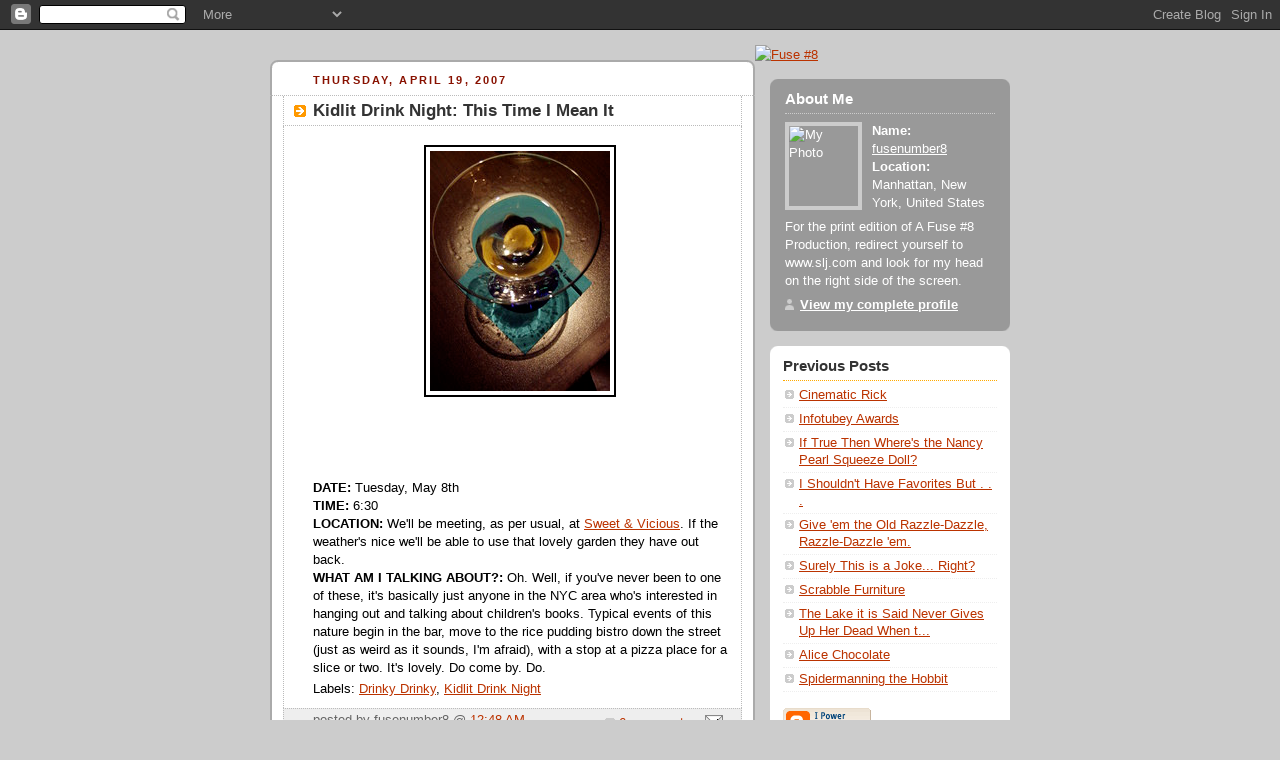

--- FILE ---
content_type: text/html; charset=UTF-8
request_url: https://fusenumber8.blogspot.com/2007/04/kidlit-drink-night-this-time-i-mean-it.html
body_size: 7985
content:
<!DOCTYPE html PUBLIC "-//W3C//DTD XHTML 1.0 Strict//EN" "http://www.w3.org/TR/xhtml1/DTD/xhtml1-strict.dtd">



<html xmlns="http://www.w3.org/1999/xhtml" xml:lang="en" lang="en">

<head>
  <title>A Fuse #8 Production: Podcast Edition: Kidlit Drink Night: This Time I Mean It</title>

  <script type="text/javascript">(function() { (function(){function b(g){this.t={};this.tick=function(h,m,f){var n=f!=void 0?f:(new Date).getTime();this.t[h]=[n,m];if(f==void 0)try{window.console.timeStamp("CSI/"+h)}catch(q){}};this.getStartTickTime=function(){return this.t.start[0]};this.tick("start",null,g)}var a;if(window.performance)var e=(a=window.performance.timing)&&a.responseStart;var p=e>0?new b(e):new b;window.jstiming={Timer:b,load:p};if(a){var c=a.navigationStart;c>0&&e>=c&&(window.jstiming.srt=e-c)}if(a){var d=window.jstiming.load;
c>0&&e>=c&&(d.tick("_wtsrt",void 0,c),d.tick("wtsrt_","_wtsrt",e),d.tick("tbsd_","wtsrt_"))}try{a=null,window.chrome&&window.chrome.csi&&(a=Math.floor(window.chrome.csi().pageT),d&&c>0&&(d.tick("_tbnd",void 0,window.chrome.csi().startE),d.tick("tbnd_","_tbnd",c))),a==null&&window.gtbExternal&&(a=window.gtbExternal.pageT()),a==null&&window.external&&(a=window.external.pageT,d&&c>0&&(d.tick("_tbnd",void 0,window.external.startE),d.tick("tbnd_","_tbnd",c))),a&&(window.jstiming.pt=a)}catch(g){}})();window.tickAboveFold=function(b){var a=0;if(b.offsetParent){do a+=b.offsetTop;while(b=b.offsetParent)}b=a;b<=750&&window.jstiming.load.tick("aft")};var k=!1;function l(){k||(k=!0,window.jstiming.load.tick("firstScrollTime"))}window.addEventListener?window.addEventListener("scroll",l,!1):window.attachEvent("onscroll",l);
 })();</script><script type="text/javascript">function a(){var b=window.location.href,c=b.split("?");switch(c.length){case 1:return b+"?m=1";case 2:return c[1].search("(^|&)m=")>=0?null:b+"&m=1";default:return null}}var d=navigator.userAgent;if(d.indexOf("Mobile")!=-1&&d.indexOf("WebKit")!=-1&&d.indexOf("iPad")==-1||d.indexOf("Opera Mini")!=-1||d.indexOf("IEMobile")!=-1){var e=a();e&&window.location.replace(e)};
</script><meta http-equiv="Content-Type" content="text/html; charset=UTF-8" />
<meta name="generator" content="Blogger" />
<link rel="icon" type="image/vnd.microsoft.icon" href="https://www.blogger.com/favicon.ico"/>
<link rel="alternate" type="application/atom+xml" title="A Fuse #8 Production: Podcast Edition - Atom" href="https://fusenumber8.blogspot.com/feeds/posts/default" />
<link rel="alternate" type="application/rss+xml" title="A Fuse #8 Production: Podcast Edition - RSS" href="https://fusenumber8.blogspot.com/feeds/posts/default?alt=rss" />
<link rel="service.post" type="application/atom+xml" title="A Fuse #8 Production: Podcast Edition - Atom" href="https://www.blogger.com/feeds/15089389/posts/default" />
<link rel="alternate" type="application/atom+xml" title="A Fuse #8 Production: Podcast Edition - Atom" href="https://fusenumber8.blogspot.com/feeds/4896932624904277105/comments/default" />
<link rel="stylesheet" type="text/css" href="https://www.blogger.com/static/v1/v-css/1601750677-blog_controls.css"/>
<link rel="stylesheet" type="text/css" href="https://www.blogger.com/dyn-css/authorization.css?targetBlogID=15089389&zx=e139fecf-4e29-4caf-bde2-052e5a7e2e67"/>


  <style type="text/css">
/*
-----------------------------------------------
Blogger Template Style
Name:     Rounders 2
Designer: Douglas Bowman
URL:      www.stopdesign.com
Date:     27 Feb 2004
----------------------------------------------- */


body {
  background:#ccc;
  margin:0;
  padding:20px 10px;
  text-align:center;
  font:x-small/1.5em "Trebuchet MS",Verdana,Arial,Sans-serif;
  color:#333;
  font-size/* */:/**/small;
  font-size: /**/small;
  }


/* Page Structure
----------------------------------------------- */
/* The images which help create rounded corners depend on the 
   following widths and measurements. If you want to change 
   these measurements, the images will also need to change.
   */
@media all {
  #content {
    width:740px;
    margin:0 auto;
    text-align:left;
    }
  #main {
    width:485px;
    float:left;
    background:#fff url("//www.blogblog.com/rounders2/corners_main_bot.gif") no-repeat left bottom;
    margin:15px 0 0;
    padding:0 0 10px;
    color:#000;
    font-size:97%;
    line-height:1.5em;
    }
  #main2 {
    float:left;
    width:100%;
    background:url("//www.blogblog.com/rounders2/corners_main_top.gif") no-repeat left top;
    padding:10px 0 0;
    }
  #main3 {
    background:url("//www.blogblog.com/rounders2/rails_main.gif") repeat-y;
    padding:0;
    }
  #sidebar {
    width:240px;
    float:right;
    margin:15px 0 0;
    font-size:97%;
    line-height:1.5em;
    }
  }
@media handheld {
  #content {
    width:90%;
    }
  #main {
    width:100%;
    float:none;
    background:#fff;
    }
  #main2 {
    float:none;
    background:none;
    }
  #main3 {
    background:none;
    }
  #sidebar {
    width:100%;
    float:none;
    }
  }


/* Links
----------------------------------------------- */
a:link {
  color:#b30;
  }
a:visited {
  color:#666;
  }
a:hover {
  color:#c63;
  }
a img {
  border-width:0;
  }


/* Blog Header
----------------------------------------------- */
@media all {
  #header {
    background:#710 url("//www.blogblog.com/rounders2/corners_cap_top.gif") no-repeat left top;
    margin:0 0 0;
    padding:8px 0 0;
    color:#fff;
    }
  #header div {
    background:url("//www.blogblog.com/rounders2/corners_cap_bot.gif") no-repeat left bottom;
    padding:0 15px 8px;
    }
  }
@media handheld {
  #header {
    background:#710;
    }
  #header div {
    background:none;
    }
  }
#blog-title {
  margin:0;
  padding:10px 30px 5px;
  font-size:200%;
  line-height:1.2em;
  }
#blog-title a {
  text-decoration:none;
  color:#fff;
  }
#description {
  margin:0;
  padding:5px 30px 10px;
  font-size:94%;
  line-height:1.5em;
  }


/* Posts
----------------------------------------------- */
.date-header {
  margin:0 28px 0 43px;
  font-size:85%;
  line-height:2em;
  text-transform:uppercase;
  letter-spacing:.2em;
  color:#810;
  }
.post {
  margin:.3em 0 25px;
  padding:0 13px;
  border:1px dotted #bbb;
  border-width:1px 0;
  }
.post-title {
  margin:0;
  font-size:135%;
  line-height:1.5em;
  background:url("//www.blogblog.com/rounders2/icon_arrow.gif") no-repeat 10px .5em;
  display:block;
  border:1px dotted #bbb;
  border-width:0 1px 1px;
  padding:2px 14px 2px 29px;
  color:#333;
  }
a.title-link, .post-title strong {
  text-decoration:none;
  display:block;
  }
a.title-link:hover {
  background-color:#eee;
  color:#000;
  }
.post-body {
  border:1px dotted #bbb;
  border-width:0 1px 1px;
  border-bottom-color:#fff;
  padding:10px 14px 1px 29px;
  }
html>body .post-body {
  border-bottom-width:0;
  }
.post p {
  margin:0 0 .75em;
  }
p.post-footer {
  background:#eee;
  margin:0;
  padding:2px 14px 2px 29px;
  border:1px dotted #bbb;
  border-width:1px;
  border-bottom:1px solid #eee;
  font-size:100%;
  line-height:1.5em;
  color:#666;
  text-align:right;
  }
html>body p.post-footer {
  border-bottom-color:transparent;
  }
p.post-footer em {
  display:block;
  float:left;
  text-align:left;
  font-style:normal;
  }
a.comment-link {
  /* IE5.0/Win doesn't apply padding to inline elements,
     so we hide these two declarations from it */
  background/* */:/**/url("//www.blogblog.com/rounders2/icon_comment.gif") no-repeat 0 45%;
  padding-left:14px;
  }
html>body a.comment-link {
  /* Respecified, for IE5/Mac's benefit */
  background:url("//www.blogblog.com/rounders2/icon_comment.gif") no-repeat 0 45%;
  padding-left:14px;
  }
.post img {
  margin:0 0 5px 0;
  padding:4px;
  border:1px solid #ccc;
  }
blockquote {
  margin:.75em 0;
  border:1px dotted #ccc;
  border-width:1px 0;
  padding:5px 15px;
  color:#666;
  }
.post blockquote p {
  margin:.5em 0;
  }


/* Comments
----------------------------------------------- */
#comments {
  margin:-25px 13px 0;
  border:1px dotted #ccc;
  border-width:0 1px 1px;
  padding:20px 0 15px 0;
  }
#comments h4 {
  margin:0 0 10px;
  padding:0 14px 2px 29px;
  border-bottom:1px dotted #ccc;
  font-size:120%;
  line-height:1.4em;
  color:#333;
  }
#comments-block {
  margin:0 15px 0 9px;
  }
.comment-data {
  background:url("//www.blogblog.com/rounders2/icon_comment.gif") no-repeat 2px .3em;
  margin:.5em 0;
  padding:0 0 0 20px;
  color:#666;
  }
.comment-poster {
  font-weight:bold;
  }
.comment-body {
  margin:0 0 1.25em;
  padding:0 0 0 20px;
  }
.comment-body p {
  margin:0 0 .5em;
  }
.comment-timestamp {
  margin:0 0 .5em;
  padding:0 0 .75em 20px;
  color:#666;
  }
.comment-timestamp a:link {
  color:#666;
  }
.deleted-comment {
  font-style:italic;
  color:gray;
  }


/* Profile
----------------------------------------------- */
@media all {
  #profile-container {
    background:#999 url("//www.blogblog.com/rounders2/corners_prof_bot.gif") no-repeat left bottom;
    margin:0 0 15px;
    padding:0 0 10px;
    color:#fff;
    }
  #profile-container h2 {
    background:url("//www.blogblog.com/rounders2/corners_prof_top.gif") no-repeat left top;
    padding:10px 15px .2em;
    margin:0;
    border-width:0;
    font-size:115%;
    line-height:1.5em;
    color:#fff;
    }
  }
@media handheld {
  #profile-container {
    background:#999;
    }
  #profile-container h2 {
    background:none;
    }
  }
.profile-datablock {
  margin:0 15px .5em;
  border-top:1px dotted #ccc;
  padding-top:8px;
  }
.profile-img {display:inline;}
.profile-img img {
  float:left;
  margin:0 10px 5px 0;
  border:4px solid #ccc;
  }
.profile-data strong {
  display:block;
  }
#profile-container p {
  margin:0 15px .5em;
  }
#profile-container .profile-textblock {
  clear:left;
  }
#profile-container a {
  color:#fff;
  }
.profile-link a {
  background:url("//www.blogblog.com/rounders2/icon_profile.gif") no-repeat 0 .1em;
  padding-left:15px;
  font-weight:bold;
  }
ul.profile-datablock {
  list-style-type:none;
  }


/* Sidebar Boxes
----------------------------------------------- */
@media all {
  .box {
    background:#fff url("//www.blogblog.com/rounders2/corners_side_top.gif") no-repeat left top;
    margin:0 0 15px;
    padding:10px 0 0;
    color:#666;
    }
  .box2 {
    background:url("//www.blogblog.com/rounders2/corners_side_bot.gif") no-repeat left bottom;
    padding:0 13px 8px;
    }
  }
@media handheld {
  .box {
    background:#fff;
    }
  .box2 {
    background:none;
    }
  }
.sidebar-title {
  margin:0;
  padding:0 0 .2em;
  border-bottom:1px dotted #fa0;
  font-size:115%;
  line-height:1.5em;
  color:#333;
  }
.box ul {
  margin:.5em 0 1.25em;
  padding:0 0px;
  list-style:none;
  }
.box ul li {
  background:url("//www.blogblog.com/rounders2/icon_arrow_sm.gif") no-repeat 2px .25em;
  margin:0;
  padding:0 0 3px 16px;
  margin-bottom:3px;
  border-bottom:1px dotted #eee;
  line-height:1.4em;
  }
.box p {
  margin:0 0 .6em;
  }


/* Footer
----------------------------------------------- */
#footer {
  clear:both;
  margin:0;
  padding:15px 0 0;
  }
@media all {
  #footer div {
    background:#710 url("//www.blogblog.com/rounders2/corners_cap_top.gif") no-repeat left top;
    padding:8px 0 0;
    color:#fff;
    }
  #footer div div {
    background:url("//www.blogblog.com/rounders2/corners_cap_bot.gif") no-repeat left bottom;
    padding:0 15px 8px;
    }
  }
@media handheld {
  #footer div {
    background:#710;
    }
  #footer div div {
    background:none;
    }
  }
#footer hr {display:none;}
#footer p {margin:0;}
#footer a {color:#fff;} 


/* Feeds
----------------------------------------------- */
#blogfeeds {
  }
#postfeeds {
  padding:0 15px 0;
  }
  </style>


<meta name='google-adsense-platform-account' content='ca-host-pub-1556223355139109'/>
<meta name='google-adsense-platform-domain' content='blogspot.com'/>
<!-- --><style type="text/css">@import url(//www.blogger.com/static/v1/v-css/navbar/3334278262-classic.css);
div.b-mobile {display:none;}
</style>

</head>



<body><script type="text/javascript">
    function setAttributeOnload(object, attribute, val) {
      if(window.addEventListener) {
        window.addEventListener('load',
          function(){ object[attribute] = val; }, false);
      } else {
        window.attachEvent('onload', function(){ object[attribute] = val; });
      }
    }
  </script>
<div id="navbar-iframe-container"></div>
<script type="text/javascript" src="https://apis.google.com/js/platform.js"></script>
<script type="text/javascript">
      gapi.load("gapi.iframes:gapi.iframes.style.bubble", function() {
        if (gapi.iframes && gapi.iframes.getContext) {
          gapi.iframes.getContext().openChild({
              url: 'https://www.blogger.com/navbar/15089389?origin\x3dhttps://fusenumber8.blogspot.com',
              where: document.getElementById("navbar-iframe-container"),
              id: "navbar-iframe"
          });
        }
      });
    </script>

<!-- Begin #content - Centers all content and provides edges for floated columns -->

<div id="content"><p>&nbsp;</p>
    <a href="http://fusenumber8.blogspot.com" title="Fuse #8"><img src="https://lh3.googleusercontent.com/blogger_img_proxy/AEn0k_u2LSQN3MbcThzrF6qkAQhb9-tXbEZbs6mbCspKB7ELKBAqfQooin3PlfTbrf2YuwYz0GY7ambjn62Ow5gCWnQXGNA2MXG7zjsfaGs=s0-d" width="766" height="149" alt="Fuse #8" border="0" style="left-margin: -10px;"></a>
<div id="main">

<div id="main2"><div id="main3">



    
  <h2 class="date-header">Thursday, April 19, 2007</h2>
  

         <!-- Begin .post -->

  <div class="post"><a name="4896932624904277105"></a>

     
	 
    <h3 class="post-title">
	 Kidlit Drink Night: This Time I Mean It
    </h3>
	 
    

    <div class="post-body">

      <p>
      <div style="clear:both;"></div><div style="text-align: center;"><a title="photo sharing" href="http://www.flickr.com/photos/32214865@N00/388832848/"><img style="border: 2px solid rgb(0, 0, 0);" alt="" src="https://lh3.googleusercontent.com/blogger_img_proxy/AEn0k_sP6PzNXuLHVWhhrAqiP6XzmTFY3gGSP1DmwkSizI2Sndg_G6zLeCB07kmd3_9nQbjulw3u3KF6MlmnD_ZrCi5goE8eIzA0_Ki5uUoSDk1p0GL9JMCpNrtjUjVBTFHSnQ=s0-d"></a><br /></div><span style="margin-top: 0px;font-size:0;" ><br /></span><div style="text-align: center;"><span style="margin-top: 0px;font-size:0;" >Originally uploaded by <a href="http://www.flickr.com/people/32214865@N00/">Stefan DW</a>.</span></div><p></p><br /><span style="font-weight: bold;">DATE:</span> Tuesday, May 8th<br /><span style="font-weight: bold;">TIME:</span> 6:30<br /><span style="font-weight: bold;">LOCATION:</span> We'll be meeting, as per usual, at <a href="http://www.sweetandvicious.com/">Sweet & Vicious</a>.  If the weather's nice we'll be able to use that lovely garden they have out back.<br /><span style="font-weight: bold;">WHAT AM I TALKING ABOUT?:</span> Oh.  Well, if you've never been to one of these, it's basically just anyone in the NYC area who's interested in hanging out and talking about children's books.  Typical events of this nature begin in the bar, move to the rice pudding bistro down the street (just as weird as it sounds, I'm afraid), with a stop at a pizza place for a slice or two.  It's lovely.  Do come by.  Do.<div style="clear:both; padding-bottom:0.25em"></div><p class="blogger-labels">Labels: <a rel='tag' href="http://fusenumber8.blogspot.com/search/label/Drinky%20Drinky">Drinky Drinky</a>, <a rel='tag' href="http://fusenumber8.blogspot.com/search/label/Kidlit%20Drink%20Night">Kidlit Drink Night</a></p>
    </p>

    </div>
    <p class="post-footer">
      <em>posted by fusenumber8 @ <a href="http://fusenumber8.blogspot.com/2007/04/kidlit-drink-night-this-time-i-mean-it.html" title="permanent link">12:48 AM</a></em> &nbsp;

      
         <a class="comment-link" href="https://www.blogger.com/comment/fullpage/post/15089389/4896932624904277105" onclick="window.open('https://www.blogger.com/comment/fullpage/post/15089389/4896932624904277105', 'bloggerPopup', 'toolbar=0,scrollbars=1,location=0,statusbar=1,menubar=0,resizable=1,width=400,height=450');return false;"><span style="text-transform:lowercase">6 Comments</span></a>
      
  <span class="item-action"><a href="https://www.blogger.com/email-post/15089389/4896932624904277105" title="Email Post"><img class="icon-action" alt="" src="https://resources.blogblog.com/img/icon18_email.gif" height="13" width="18"/></a></span><span class="item-control blog-admin pid-1530758699"><a style="border:none;" href="https://www.blogger.com/post-edit.g?blogID=15089389&postID=4896932624904277105&from=pencil" title="Edit Post"><img class="icon-action" alt="" src="https://resources.blogblog.com/img/icon18_edit_allbkg.gif" height="18" width="18"></a></span>
    </p>

    </div>

  <!-- End .post -->

    <!-- Begin #comments -->

 
  <div id="comments">

	<a name="comments"></a>

    <h4>6 Comments:</h4>

    <dl id="comments-block">
      
      <dt class="comment-data" id="c8795216693147995193"><a name="c8795216693147995193"></a>

        At 
    <a class="comment-data-link" href="#c8795216693147995193" title="comment permalink"> 7:04 AM </a>,
        <span style="line-height:16px" class="comment-icon blogger-comment-icon"><img src="https://resources.blogblog.com/img/b16-rounded.gif" alt="Blogger" style="display:inline;" /></span>&nbsp;<a href="https://www.blogger.com/profile/04105469967850020791" rel="nofollow">Tarie Sabido</a> said...
      </dt>
      <dd class="comment-body">
        <p>Whoa, this sounds so cool. Too bad I'm on an entirely different continent! =( I hope you guys have lots of fun! =)</p>
	  <span class="item-control blog-admin pid-1115797444"><a style="border:none;" href="https://www.blogger.com/comment/delete/15089389/8795216693147995193" title="Delete Comment" ><span class="delete-comment-icon">&nbsp;</span></a></span>
      </dd>
	  
      <dt class="comment-data" id="c8836654537011819910"><a name="c8836654537011819910"></a>

        At 
    <a class="comment-data-link" href="#c8836654537011819910" title="comment permalink"> 7:56 AM </a>,
        <span style="line-height:16px" class="comment-icon blogger-comment-icon"><img src="https://resources.blogblog.com/img/b16-rounded.gif" alt="Blogger" style="display:inline;" /></span>&nbsp;<a href="https://www.blogger.com/profile/16671844475303001610" rel="nofollow">Liz B</a> said...
      </dt>
      <dd class="comment-body">
        <p>Fuse, I will be around for BEA (maybe even thursday night. That's still getting negotiated.)  Anyway, any hope of a kidlit nights out during BEA?</p>
	  <span class="item-control blog-admin pid-1722052846"><a style="border:none;" href="https://www.blogger.com/comment/delete/15089389/8836654537011819910" title="Delete Comment" ><span class="delete-comment-icon">&nbsp;</span></a></span>
      </dd>
	  
      <dt class="comment-data" id="c8742616223768951631"><a name="c8742616223768951631"></a>

        At 
    <a class="comment-data-link" href="#c8742616223768951631" title="comment permalink"> 9:42 AM </a>,
        <span style="line-height:16px" class="comment-icon blogger-comment-icon"><img src="https://resources.blogblog.com/img/b16-rounded.gif" alt="Blogger" style="display:inline;" /></span>&nbsp;<a href="https://www.blogger.com/profile/16216979020263363698" rel="nofollow">fusenumber8</a> said...
      </dt>
      <dd class="comment-body">
        <p>Oo.  Hadn't thought about that.  I'll look into it.</p>
	  <span class="item-control blog-admin pid-1530758699"><a style="border:none;" href="https://www.blogger.com/comment/delete/15089389/8742616223768951631" title="Delete Comment" ><span class="delete-comment-icon">&nbsp;</span></a></span>
      </dd>
	  
      <dt class="comment-data" id="c4389138183751222763"><a name="c4389138183751222763"></a>

        At 
    <a class="comment-data-link" href="#c4389138183751222763" title="comment permalink"> 3:52 PM </a>,
        <span style="line-height:16px" class="comment-icon blogger-comment-icon"><img src="https://resources.blogblog.com/img/b16-rounded.gif" alt="Blogger" style="display:inline;" /></span>&nbsp;<a href="https://www.blogger.com/profile/16813084292265103896" rel="nofollow">Unknown</a> said...
      </dt>
      <dd class="comment-body">
        <p>I'll be there for BEA, too, and would love to get together!<BR/><BR/>Speaking of BEA, I wanted to let everyone in the k-sphere know that bloggers may be able to get press passes to BEA. I got one, and it even says on their web site "Here are [sic] BEA we value our Bloggers as important members of the press." Just go to http://www.bookexpoamerica.com and click on "Press Area" to find the application.</p>
	  <span class="item-control blog-admin pid-1852536488"><a style="border:none;" href="https://www.blogger.com/comment/delete/15089389/4389138183751222763" title="Delete Comment" ><span class="delete-comment-icon">&nbsp;</span></a></span>
      </dd>
	  
      <dt class="comment-data" id="c4475214133260798723"><a name="c4475214133260798723"></a>

        At 
    <a class="comment-data-link" href="#c4475214133260798723" title="comment permalink"> 7:49 PM </a>,
        <span style="line-height:16px" class="comment-icon blogger-comment-icon"><img src="https://resources.blogblog.com/img/b16-rounded.gif" alt="Blogger" style="display:inline;" /></span>&nbsp;<a href="https://www.blogger.com/profile/16671844475303001610" rel="nofollow">Liz B</a> said...
      </dt>
      <dd class="comment-body">
        <p>Sheila, I'm going to email you once my BEA hotel plans are set and I know for sure whether my NYC mini vacation starts Thursday or Friday.<BR/><BR/>Fuse, let me know if there is something planned!  Thanks</p>
	  <span class="item-control blog-admin pid-1722052846"><a style="border:none;" href="https://www.blogger.com/comment/delete/15089389/4475214133260798723" title="Delete Comment" ><span class="delete-comment-icon">&nbsp;</span></a></span>
      </dd>
	  
      <dt class="comment-data" id="c7243531049371351034"><a name="c7243531049371351034"></a>

        At 
    <a class="comment-data-link" href="#c7243531049371351034" title="comment permalink"> 10:51 AM </a>,
        <span style="line-height:16px" class="comment-icon blogger-comment-icon"><img src="https://resources.blogblog.com/img/b16-rounded.gif" alt="Blogger" style="display:inline;" /></span>&nbsp;<a href="https://www.blogger.com/profile/15894879798051029183" rel="nofollow">Laura</a> said...
      </dt>
      <dd class="comment-body">
        <p>Queens is gonna represent at KidLit night!  There should be about 4-5 of us there!</p>
	  <span class="item-control blog-admin pid-2069341357"><a style="border:none;" href="https://www.blogger.com/comment/delete/15089389/7243531049371351034" title="Delete Comment" ><span class="delete-comment-icon">&nbsp;</span></a></span>
      </dd>
	  
    </dl>

		<p class="comment-timestamp">
    <a class="comment-link" href="https://www.blogger.com/comment/fullpage/post/15089389/4896932624904277105" onclick="window.open(this.href, 'bloggerPopup', 'toolbar=0,scrollbars=1,location=0,statusbar=1,menubar=0,resizable=1,width=400,height=450');return false;">Post a Comment</a>
    </p>
    <p id="postfeeds">Subscribe to Post Comments [<a target="_blank" href="https://fusenumber8.blogspot.com/feeds/4896932624904277105/comments/default" type="application/atom+xml">Atom</a>]</p>
    	    
    


		<p style="padding-left:20px;">
	<a href="http://fusenumber8.blogspot.com/">&lt;&lt; Home</a>
    </p>
    </div>



  <!-- End #comments -->





</div></div></div>

<!-- End #main -->








<!-- Begin #sidebar -->

<div id="sidebar">

    <!-- Begin #profile-container -->

   <div id="profile-container"><h2 class="sidebar-title">About Me</h2>
<dl class="profile-datablock"><dt class="profile-img"><a href="https://www.blogger.com/profile/16216979020263363698"><img src="//farm1.static.flickr.com/216/475198619_92697a2b2e_m.jpg" width="69" height="80" alt="My Photo"></a></dt>
<dd class="profile-data"><strong>Name:</strong> <a rel="author" href="https://www.blogger.com/profile/16216979020263363698"> fusenumber8 </a></dd>
<dd class="profile-data"><strong>Location:</strong>  Manhattan, New York, United States </dd></dl>
<p class="profile-textblock">For the print edition of A Fuse #8 Production, redirect yourself to www.slj.com and look for my head on the right side of the screen.</p>
<p class="profile-link"><a rel="author" href="https://www.blogger.com/profile/16216979020263363698">View my complete profile</a></p></div>

  <!-- End #profile -->

    <!-- Begin .box -->

  <div class="box"><div class="box2"><div class="box3">
   
<script type="text/javascript" src="//embed.technorati.com/embed/7hd7w9jwc.js"></script>
  
  

  

        

 

  

  

  

  

  

  

        

      <h2 class="sidebar-title">Previous Posts</h2>
    <ul id="recently">
    

        <li><a href="http://fusenumber8.blogspot.com/2007/04/cinematic-rick.html">Cinematic Rick</a></li>
     

        <li><a href="http://fusenumber8.blogspot.com/2007/04/infotubey-awards.html">Infotubey Awards</a></li>
     

        <li><a href="http://fusenumber8.blogspot.com/2007/04/if-true-then-wheres-nancy-pearl-squeeze.html">If True Then Where&#39;s the Nancy Pearl Squeeze Doll?</a></li>
     

        <li><a href="http://fusenumber8.blogspot.com/2007/04/i-shouldnt-have-favorites-but.html">I Shouldn&#39;t Have Favorites But . . .</a></li>
     

        <li><a href="http://fusenumber8.blogspot.com/2007/04/give-em-old-razzle-dazzle-razzle-dazzle.html">Give &#39;em the Old Razzle-Dazzle, Razzle-Dazzle &#39;em.</a></li>
     

        <li><a href="http://fusenumber8.blogspot.com/2007/04/surely-this-is-joke-right.html">Surely This is a Joke... Right?</a></li>
     

        <li><a href="http://fusenumber8.blogspot.com/2007/04/scrabble-furniture.html">Scrabble Furniture</a></li>
     

        <li><a href="http://fusenumber8.blogspot.com/2007/04/lake-it-is-said-never-gives-up-her-dead.html">The Lake it is Said Never Gives Up Her Dead When t...</a></li>
     

        <li><a href="http://fusenumber8.blogspot.com/2007/04/alice-chocolate.html">Alice Chocolate</a></li>
     

        <li><a href="http://fusenumber8.blogspot.com/2007/04/spidermanning-hobbit.html">Spidermanning the Hobbit</a></li>
     
  </ul>
    
      <p id="powered-by"><a href="//www.blogger.com"><img src="https://lh3.googleusercontent.com/blogger_img_proxy/AEn0k_tFFKlJ8owJvzeEzTakULY472VCRT20m7zAIB3KsWOlJt5z1J9RfQPxhPMxhWahxnD0XjCdZS7MSqm7oAGdTeYDd3gh6Q5Fe1_K97VOlVwy=s0-d" alt="Powered by Blogger"></a></p>
      <p id="blogfeeds">Subscribe to<br />Comments [<a target="_blank" href="https://fusenumber8.blogspot.com/feeds/posts/default" type="application/atom+xml">Atom</a>]</p>

        <!--

    <p>This is a paragraph of text that could go in the sidebar.</p>

    -->

    </div></div></div>

  <!-- End .box -->





</div>

<!-- End #sidebar -->








<!-- Begin #footer -->

<div id="footer"><div><div><hr />



  <p><!-- This is an optional footer. If you want text here, place it inside these tags, and remove this comment. -->&nbsp;</p>



</div></div></div>

<!-- End #footer -->









</div>

<!-- End #content -->



</body>

</html>


<!--WEBBOT bot="HTMLMarkup" startspan ALT="Site Meter" -->
<script type="text/javascript" src="//s24.sitemeter.com/js/counter.js?site=s24Ramseelbird">
</script>
<noscript>
<a href="http://s24.sitemeter.com/stats.asp?site=s24Ramseelbird" target="_top">
<img src="https://lh3.googleusercontent.com/blogger_img_proxy/AEn0k_vAO1dliuxkRWr65UPvhKnuzJEeHpj0ST1K3ivBTL06ZyIa0wMXOqefwfL1AmSPQyquccUXxEYQI1Vnjra4zzZpnfMMmtGYkyzeyUhazVp_wAR437z6J6fEIA=s0-d" alt="Site Meter" border="0"></a>
</noscript>
<!--WEBBOT bot="HTMLMarkup" Endspan --></body>

</html>